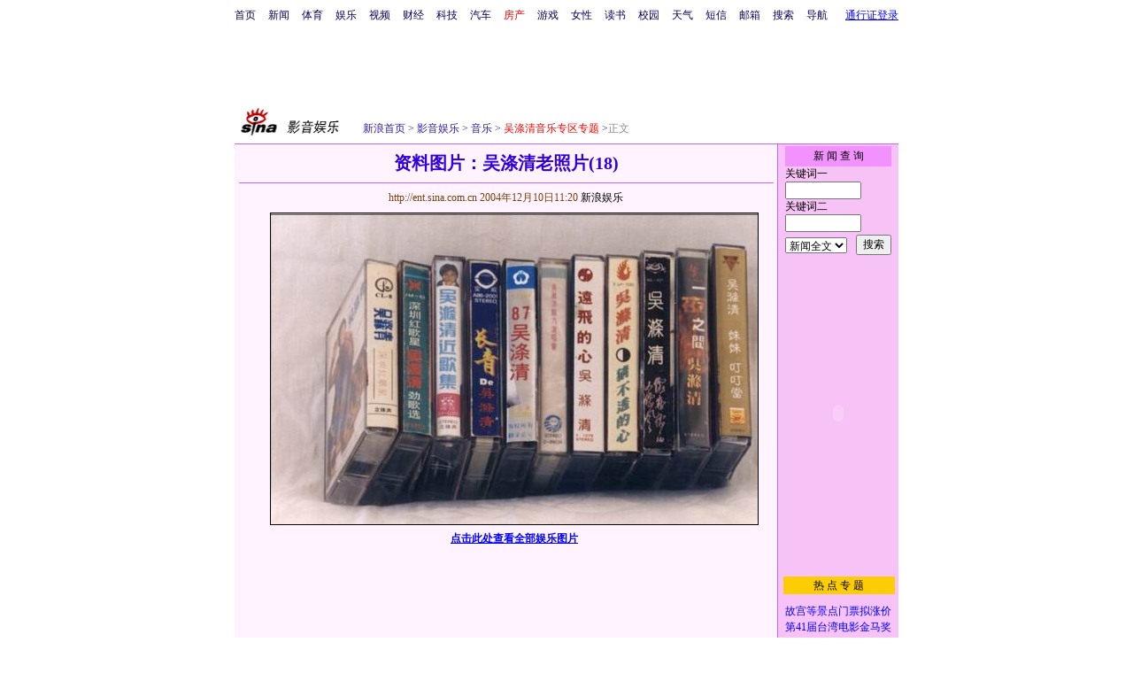

--- FILE ---
content_type: text/html
request_url: http://ent.sina.com.cn/p/2004-12-10/1120595326.html
body_size: 23774
content:
<!--[28,3,595326] published at 2004-12-10 11:21:00 from #003 by 996-->
<html>
<head>
<meta http-equiv="content-type" content="text/html; charset=gb2312">
<title>资料图片：吴涤清老照片(18)_影音娱乐_新浪网</title>
<style type="text/css">
h1{
font-size:20px;
margin: 0px;
}
.title12 {font-size:12px;}
.title14 {font-size:14.9px;line-height:130%}
td,li,select,input {font-size:12px}
.f7 {font-size:7px;}
.f24 {font-size:24px;}
.f12{font-size:12px;}
.f14 {font-size:14.9px;}
.l15 {line-height:150%;}
.l17 {line-height:170%;}
.f14l13{font-size:14px;line-height:130%;}
A:link {color: #0000ff;}
A:visited {color: #800080;}
A:active,A:hover {color : #ff0000}
A.a01:link,A.a01:visited {text-decoration:none;color: #07015B;}
A.a01:active,A.a01:hover {text-decoration:none;color : #ff0000}
A.a02:link,A.a02:visited {text-decoration:none;color: #0000ff;}
A.a02:active,A.a02:hover {text-decoration:none;color : #ff0000}
a.zwy:link,a.zwy:active,a.zwy:visited,a.zwy:hover{text-decoration:none;color: #311bad;}
a.htt:link,a.htt:active,a.htt:visited{text-decoration:none;color: #7b4109;}
a.jinpi:link,a.jinpi:active,a.jinpi:visited{text-decoration:none;color: #cd0109;}
a.bs:link,a.bs:active,a.bs:visited,a.bs:hover{text-decoration:none;color: #311bad;font-size:14.9px}
</style>

<style>
A.akey:link {text-decoration:none;color: #0000ff;}
A.akey:visited {text-decoration:none;color: #800080;}
A.akey:active,A.akey:hover {text-decoration:underline;color : #ff0000}
</style>

<!--0<a href="http://ent.sina.com.cn/p/2004-12-10/1120595326.html" target="_blank"><img src=http://image2.sina.com.cn/ent/p/2004-12-10/U996P28T3D595326F326DT20041210112058_small.jpg border=1></a>21yes-->
<!--0${栏目页新闻数量}${图片新闻更多页号}${新闻图片页号}-->
<!--<FONT COLOR=CCCCCC><span style="font-size: 9pt">★</span></FONT>${更改创建时间}-->

<script language="JavaScript">
function setBarPosition(){
	document.getElementById('toolBar').style.top=0
	document.getElementById('toolBar').style.left=614
	document.getElementById('toolBar').style.display='block'
}

function setTailPosition(){
//document.getElementById('innerad').style.display='block'

var theHeight=(document.getElementById('toolBar').offsetHeight>document.getElementById('theEnd').offsetTop) ? document.getElementById('toolBar').offsetHeight : document.getElementById('theEnd').offsetTop
	document.getElementById('sinaTail').style.top=theHeight
	document.getElementById('sinaTail').style.left=document.getElementById('theEnd').offsetLeft
	document.getElementById('sinaTail').style.display='block'
	document.getElementById('outer').style.height=theHeight
}
</script>
<script language="JavaScript">
function doZoom(size){
	document.getElementById('zoom').style.fontSize=size+'px'
         setTailPosition()
}

function doPrint(){
var str="<html>\n<meta http-equiv='content-type' content='text/html; charset=gb2312'>";
var article;
var css;
var strAdBegin="<!--NEWSZW_HZH_BEGIN-->";
var strAdEnd="<!--NEWSZW_HZH_END-->";
var strFontSize='<a href="javascript:doZoom(16)">大</a> <a href="javascript:doZoom(14)">中</a> <a href="javascript:doZoom(12)">小</a> <font color=#ca90ef>|</font> '.toLowerCase()
var strdoPrint="doPrint()";
var strTmp;

	css="<style>"
	+"td,.f12{font-size:12px}"
	+"body{font-family:宋体}"
	+".f24 {font-size:24px;}"
	+".f14 {font-size:14px;}"
	+".title14 {font-size:14px;line-height:130%}"
	+".l17 {line-height:170%;}"
	+".x14 {font-size:14px;line-height:130%}"
         +"a.zwy:link,a.zwy:active,a.zwy:visited,a.zwy:hover{text-decoration:none;color: #311bad;}"
	+"a.htt:link,a.htt:active,a.htt:visited{text-decoration:none;color: #7b4109;}"
	+"</style>";

	str +=	css;
	str +=	'<meta http-equiv="content-type" content="text/html; charset=gb2312">';
	str +=	'<title>'+document.title+'</title>';
	str +=	"<body bgcolor=#ffffff topmargin=5 leftmargin=5 marginheight=5 marginwidth=5 onLoad='window.print()'>";
	str +=	"<center><table width=600 border=0 cellspacing=0 cellpadding=0><tr><td height=34 width=150><a href=http://ent.sina.com.cn><img src=http://image2.sina.com.cn/ent/images/sina_yyyl.gif width=144 height=34 border=0 alt=影音娱乐></a></td><td valign=bottom><a href=http://www.sina.com.cn class=zwy target=_blank>新浪首页</a> <font color=#3118ad>&gt;</font> <a href=http://ent.sina.com.cn/ class=zwy>影音娱乐</a> <font color=#3118ad>&gt;</font><font color=#898a8e>正文</font>"
	str +=	"</td><td align=right valign=bottom><a href='javascript:history.back()'>返回</a>　<a href='javascript:window.print()'>打印</a></td></tr></table>";
	str +=	"<table width=600 border=0 cellpadding=0 cellspacing=0 bgcolor=#fff3ff><tr><td>";
	
		article=document.getElementById('article').innerHTML;
		if(article.indexOf(strAdBegin)!=-1){
			str +=article.substr(0,article.indexOf(strAdBegin));
			strTmp=article.substr(article.indexOf(strAdEnd)+strAdEnd.length, article.length);
		}else{
			strTmp=article
		}
		str +=strTmp
		str += escape(window.location.href)
		str +=	"</td></tr></table></center>";
		str +=	"</body></html>";
		document.write(str);
		document.close();
}
</script>
<script>
//<!--广告发布-->
function checkPubTime(input)
{
	//分解年、月、日
	DateTime = new Array(); 
	DateTime = input.split("-");
	var year = DateTime[0];
	var month = DateTime[1];
	var day = DateTime[2];

	//用得到的年、月、日生成日期对象
	var pubTime = new Date(year,month - 1,day);
	//得到当前日期
	var now = new Date();

	//计算出当前日期与发布日期之间的毫秒差值
	var dif = now.getTime() - pubTime.getTime();

	//需要检测的日期差
	var difDay = 10;

	//一天24小时、一小时60分、一分60秒、一秒1000毫秒
	if (dif > difDay * 24 * 60 * 60 * 1000)
	{
		return false;
	}
	return true;
}

function getPubTime()
{
	var remarks=document.getElementsByTagName("!");
	var pubInfo = remarks[0].outerHTML;
	var beg = pubInfo.indexOf("at")+3;
	var end = beg + 10;
	return pubInfo.substring(beg, end)
}

</script>
</head>
<body bgcolor=#ffffff topmargin=5 marginheight=5 leftmargin=0 marginwidth=0 onLoad="setTailPosition()"><!-- body code begin -->

<!-- SUDA_CODE_START --> 
<script type="text/javascript"> 
//<!--
(function(){var an="V=2.1.16";var ah=window,F=document,s=navigator,W=s.userAgent,ao=ah.screen,j=ah.location.href;var aD="https:"==ah.location.protocol?"https://s":"http://",ay="beacon.sina.com.cn";var N=aD+ay+"/a.gif?",z=aD+ay+"/g.gif?",R=aD+ay+"/f.gif?",ag=aD+ay+"/e.gif?",aB=aD+"beacon.sinauda.com/i.gif?";var aA=F.referrer.toLowerCase();var aa="SINAGLOBAL",Y="FSINAGLOBAL",H="Apache",P="ULV",l="SUP",aE="UOR",E="_s_acc",X="_s_tentry",n=false,az=false,B=(document.domain=="sina.com.cn")?true:false;var o=0;var aG=false,A=false;var al="";var m=16777215,Z=0,C,K=0;var r="",b="",a="";var M=[],S=[],I=[];var u=0;var v=0;var p="";var am=false;var w=false;function O(){var e=document.createElement("iframe");e.src=aD+ay+"/data.html?"+new Date().getTime();e.id="sudaDataFrame";e.style.height="0px";e.style.width="1px";e.style.overflow="hidden";e.frameborder="0";e.scrolling="no";document.getElementsByTagName("head")[0].appendChild(e)}function k(){var e=document.createElement("iframe");e.src=aD+ay+"/ckctl.html";e.id="ckctlFrame";e.style.height="0px";e.style.width="1px";e.style.overflow="hidden";e.frameborder="0";e.scrolling="no";document.getElementsByTagName("head")[0].appendChild(e)}function q(){var e=document.createElement("script");e.src=aD+ay+"/h.js";document.getElementsByTagName("head")[0].appendChild(e)}function h(aH,i){var D=F.getElementsByName(aH);var e=(i>0)?i:0;return(D.length>e)?D[e].content:""}function aF(){var aJ=F.getElementsByName("sudameta");var aR=[];for(var aO=0;aO<aJ.length;aO++){var aK=aJ[aO].content;if(aK){if(aK.indexOf(";")!=-1){var D=aK.split(";");for(var aH=0;aH<D.length;aH++){var aP=aw(D[aH]);if(!aP){continue}aR.push(aP)}}else{aR.push(aK)}}}var aM=F.getElementsByTagName("meta");for(var aO=0,aI=aM.length;aO<aI;aO++){var aN=aM[aO];if(aN.name=="tags"){aR.push("content_tags:"+encodeURI(aN.content))}}var aL=t("vjuids");aR.push("vjuids:"+aL);var e="";var aQ=j.indexOf("#");if(aQ!=-1){e=escape(j.substr(aQ+1));aR.push("hashtag:"+e)}return aR}function V(aK,D,aI,aH){if(aK==""){return""}aH=(aH=="")?"=":aH;D+=aH;var aJ=aK.indexOf(D);if(aJ<0){return""}aJ+=D.length;var i=aK.indexOf(aI,aJ);if(i<aJ){i=aK.length}return aK.substring(aJ,i)}function t(e){if(undefined==e||""==e){return""}return V(F.cookie,e,";","")}function at(aI,e,i,aH){if(e!=null){if((undefined==aH)||(null==aH)){aH="sina.com.cn"}if((undefined==i)||(null==i)||(""==i)){F.cookie=aI+"="+e+";domain="+aH+";path=/"}else{var D=new Date();var aJ=D.getTime();aJ=aJ+86400000*i;D.setTime(aJ);aJ=D.getTime();F.cookie=aI+"="+e+";domain="+aH+";expires="+D.toUTCString()+";path=/"}}}function f(D){try{var i=document.getElementById("sudaDataFrame").contentWindow.storage;return i.get(D)}catch(aH){return false}}function ar(D,aH){try{var i=document.getElementById("sudaDataFrame").contentWindow.storage;i.set(D,aH);return true}catch(aI){return false}}function L(){var aJ=15;var D=window.SUDA.etag;if(!B){return"-"}if(u==0){O();q()}if(D&&D!=undefined){w=true}ls_gid=f(aa);if(ls_gid===false||w==false){return false}else{am=true}if(ls_gid&&ls_gid.length>aJ){at(aa,ls_gid,3650);n=true;return ls_gid}else{if(D&&D.length>aJ){at(aa,D,3650);az=true}var i=0,aI=500;var aH=setInterval((function(){var e=t(aa);if(w){e=D}i+=1;if(i>3){clearInterval(aH)}if(e.length>aJ){clearInterval(aH);ar(aa,e)}}),aI);return w?D:t(aa)}}function U(e,aH,D){var i=e;if(i==null){return false}aH=aH||"click";if((typeof D).toLowerCase()!="function"){return}if(i.attachEvent){i.attachEvent("on"+aH,D)}else{if(i.addEventListener){i.addEventListener(aH,D,false)}else{i["on"+aH]=D}}return true}function af(){if(window.event!=null){return window.event}else{if(window.event){return window.event}var D=arguments.callee.caller;var i;var aH=0;while(D!=null&&aH<40){i=D.arguments[0];if(i&&(i.constructor==Event||i.constructor==MouseEvent||i.constructor==KeyboardEvent)){return i}aH++;D=D.caller}return i}}function g(i){i=i||af();if(!i.target){i.target=i.srcElement;i.pageX=i.x;i.pageY=i.y}if(typeof i.layerX=="undefined"){i.layerX=i.offsetX}if(typeof i.layerY=="undefined"){i.layerY=i.offsetY}return i}function aw(aH){if(typeof aH!=="string"){throw"trim need a string as parameter"}var e=aH.length;var D=0;var i=/(\u3000|\s|\t|\u00A0)/;while(D<e){if(!i.test(aH.charAt(D))){break}D+=1}while(e>D){if(!i.test(aH.charAt(e-1))){break}e-=1}return aH.slice(D,e)}function c(e){return Object.prototype.toString.call(e)==="[object Array]"}function J(aH,aL){var aN=aw(aH).split("&");var aM={};var D=function(i){if(aL){try{return decodeURIComponent(i)}catch(aP){return i}}else{return i}};for(var aJ=0,aK=aN.length;aJ<aK;aJ++){if(aN[aJ]){var aI=aN[aJ].split("=");var e=aI[0];var aO=aI[1];if(aI.length<2){aO=e;e="$nullName"}if(!aM[e]){aM[e]=D(aO)}else{if(c(aM[e])!=true){aM[e]=[aM[e]]}aM[e].push(D(aO))}}}return aM}function ac(D,aI){for(var aH=0,e=D.length;aH<e;aH++){aI(D[aH],aH)}}function ak(i){var e=new RegExp("^http(?:s)?://([^/]+)","im");if(i.match(e)){return i.match(e)[1].toString()}else{return""}}function aj(aO){try{var aL="ABCDEFGHIJKLMNOPQRSTUVWXYZabcdefghijklmnopqrstuvwxyz0123456789+/=";var D="ABCDEFGHIJKLMNOPQRSTUVWXYZabcdefghijklmnopqrstuvwxyz0123456789-_=";var aQ=function(e){var aR="",aS=0;for(;aS<e.length;aS++){aR+="%"+aH(e[aS])}return decodeURIComponent(aR)};var aH=function(e){var i="0"+e.toString(16);return i.length<=2?i:i.substr(1)};var aP=function(aY,aV,aR){if(typeof(aY)=="string"){aY=aY.split("")}var aX=function(a7,a9){for(var a8=0;a8<a7.length;a8++){if(a7[a8]==a9){return a8}}return -1};var aS=[];var a6,a4,a1="";var a5,a3,a0,aZ="";if(aY.length%4!=0){}var e=/[^A-Za-z0-9\+\/\=]/g;var a2=aL.split("");if(aV=="urlsafe"){e=/[^A-Za-z0-9\-_\=]/g;a2=D.split("")}var aU=0;if(aV=="binnary"){a2=[];for(aU=0;aU<=64;aU++){a2[aU]=aU+128}}if(aV!="binnary"&&e.exec(aY.join(""))){return aR=="array"?[]:""}aU=0;do{a5=aX(a2,aY[aU++]);a3=aX(a2,aY[aU++]);a0=aX(a2,aY[aU++]);aZ=aX(a2,aY[aU++]);a6=(a5<<2)|(a3>>4);a4=((a3&15)<<4)|(a0>>2);a1=((a0&3)<<6)|aZ;aS.push(a6);if(a0!=64&&a0!=-1){aS.push(a4)}if(aZ!=64&&aZ!=-1){aS.push(a1)}a6=a4=a1="";a5=a3=a0=aZ=""}while(aU<aY.length);if(aR=="array"){return aS}var aW="",aT=0;for(;aT<aS.lenth;aT++){aW+=String.fromCharCode(aS[aT])}return aW};var aI=[];var aN=aO.substr(0,3);var aK=aO.substr(3);switch(aN){case"v01":for(var aJ=0;aJ<aK.length;aJ+=2){aI.push(parseInt(aK.substr(aJ,2),16))}return decodeURIComponent(aQ(aP(aI,"binnary","array")));break;case"v02":aI=aP(aK,"urlsafe","array");return aQ(aP(aI,"binnary","array"));break;default:return decodeURIComponent(aO)}}catch(aM){return""}}var ap={screenSize:function(){return(m&8388608==8388608)?ao.width+"x"+ao.height:""},colorDepth:function(){return(m&4194304==4194304)?ao.colorDepth:""},appCode:function(){return(m&2097152==2097152)?s.appCodeName:""},appName:function(){return(m&1048576==1048576)?((s.appName.indexOf("Microsoft Internet Explorer")>-1)?"MSIE":s.appName):""},cpu:function(){return(m&524288==524288)?(s.cpuClass||s.oscpu):""},platform:function(){return(m&262144==262144)?(s.platform):""},jsVer:function(){if(m&131072!=131072){return""}var aI,e,aK,D=1,aH=0,i=(s.appName.indexOf("Microsoft Internet Explorer")>-1)?"MSIE":s.appName,aJ=s.appVersion;if("MSIE"==i){e="MSIE";aI=aJ.indexOf(e);if(aI>=0){aK=window.parseInt(aJ.substring(aI+5));if(3<=aK){D=1.1;if(4<=aK){D=1.3}}}}else{if(("Netscape"==i)||("Opera"==i)||("Mozilla"==i)){D=1.3;e="Netscape6";aI=aJ.indexOf(e);if(aI>=0){D=1.5}}}return D},network:function(){if(m&65536!=65536){return""}var i="";i=(s.connection&&s.connection.type)?s.connection.type:i;try{F.body.addBehavior("#default#clientCaps");i=F.body.connectionType}catch(D){i="unkown"}return i},language:function(){return(m&32768==32768)?(s.systemLanguage||s.language):""},timezone:function(){return(m&16384==16384)?(new Date().getTimezoneOffset()/60):""},flashVer:function(){if(m&8192!=8192){return""}var aK=s.plugins,aH,aL,aN;if(aK&&aK.length){for(var aJ in aK){aL=aK[aJ];if(aL.description==null){continue}if(aH!=null){break}aN=aL.description.toLowerCase();if(aN.indexOf("flash")!=-1){aH=aL.version?parseInt(aL.version):aN.match(/\d+/);continue}}}else{if(window.ActiveXObject){for(var aI=10;aI>=2;aI--){try{var D=new ActiveXObject("ShockwaveFlash.ShockwaveFlash."+aI);if(D){aH=aI;break}}catch(aM){}}}else{if(W.indexOf("webtv/2.5")!=-1){aH=3}else{if(W.indexOf("webtv")!=-1){aH=2}}}}return aH},javaEnabled:function(){if(m&4096!=4096){return""}var D=s.plugins,i=s.javaEnabled(),aH,aI;if(i==true){return 1}if(D&&D.length){for(var e in D){aH=D[e];if(aH.description==null){continue}if(i!=null){break}aI=aH.description.toLowerCase();if(aI.indexOf("java plug-in")!=-1){i=parseInt(aH.version);continue}}}else{if(window.ActiveXObject){i=(new ActiveXObject("JavaWebStart.IsInstalled")!=null)}}return i?1:0}};var ad={pageId:function(i){var D=i||r,aK="-9999-0-0-1";if((undefined==D)||(""==D)){try{var aH=h("publishid");if(""!=aH){var aJ=aH.split(",");if(aJ.length>0){if(aJ.length>=3){aK="-9999-0-"+aJ[1]+"-"+aJ[2]}D=aJ[0]}}else{D="0"}}catch(aI){D="0"}D=D+aK}return D},sessionCount:function(){var e=t("_s_upa");if(e==""){e=0}return e},excuteCount:function(){return SUDA.sudaCount},referrer:function(){if(m&2048!=2048){return""}var e=/^[^\?&#]*.swf([\?#])?/;if((aA=="")||(aA.match(e))){var i=V(j,"ref","&","");if(i!=""){return escape(i)}}return escape(aA)},isHomepage:function(){if(m&1024!=1024){return""}var D="";try{F.body.addBehavior("#default#homePage");D=F.body.isHomePage(j)?"Y":"N"}catch(i){D="unkown"}return D},PGLS:function(){return(m&512==512)?h("stencil"):""},ZT:function(){if(m&256!=256){return""}var e=h("subjectid");e.replace(",",".");e.replace(";",",");return escape(e)},mediaType:function(){return(m&128==128)?h("mediaid"):""},domCount:function(){return(m&64==64)?F.getElementsByTagName("*").length:""},iframeCount:function(){return(m&32==32)?F.getElementsByTagName("iframe").length:""}};var av={visitorId:function(){var i=15;var e=t(aa);if(e.length>i&&u==0){return e}else{return}},fvisitorId:function(e){if(!e){var e=t(Y);return e}else{at(Y,e,3650)}},sessionId:function(){var e=t(H);if(""==e){var i=new Date();e=Math.random()*10000000000000+"."+i.getTime()}return e},flashCookie:function(e){if(e){}else{return p}},lastVisit:function(){var D=t(H);var aI=t(P);var aH=aI.split(":");var aJ="",i;if(aH.length>=6){if(D!=aH[4]){i=new Date();var e=new Date(window.parseInt(aH[0]));aH[1]=window.parseInt(aH[1])+1;if(i.getMonth()!=e.getMonth()){aH[2]=1}else{aH[2]=window.parseInt(aH[2])+1}if(((i.getTime()-e.getTime())/86400000)>=7){aH[3]=1}else{if(i.getDay()<e.getDay()){aH[3]=1}else{aH[3]=window.parseInt(aH[3])+1}}aJ=aH[0]+":"+aH[1]+":"+aH[2]+":"+aH[3];aH[5]=aH[0];aH[0]=i.getTime();at(P,aH[0]+":"+aH[1]+":"+aH[2]+":"+aH[3]+":"+D+":"+aH[5],360)}else{aJ=aH[5]+":"+aH[1]+":"+aH[2]+":"+aH[3]}}else{i=new Date();aJ=":1:1:1";at(P,i.getTime()+aJ+":"+D+":",360)}return aJ},userNick:function(){if(al!=""){return al}var D=unescape(t(l));if(D!=""){var i=V(D,"ag","&","");var e=V(D,"user","&","");var aH=V(D,"uid","&","");var aJ=V(D,"sex","&","");var aI=V(D,"dob","&","");al=i+":"+e+":"+aH+":"+aJ+":"+aI;return al}else{return""}},userOrigin:function(){if(m&4!=4){return""}var e=t(aE);var i=e.split(":");if(i.length>=2){return i[0]}else{return""}},advCount:function(){return(m&2==2)?t(E):""},setUOR:function(){var aL=t(aE),aP="",i="",aO="",aI="",aM=j.toLowerCase(),D=F.referrer.toLowerCase();var aQ=/[&|?]c=spr(_[A-Za-z0-9]{1,}){3,}/;var aK=new Date();if(aM.match(aQ)){aO=aM.match(aQ)[0]}else{if(D.match(aQ)){aO=D.match(aQ)[0]}}if(aO!=""){aO=aO.substr(3)+":"+aK.getTime()}if(aL==""){if(t(P)==""){aP=ak(D);i=ak(aM)}at(aE,aP+","+i+","+aO,365)}else{var aJ=0,aN=aL.split(",");if(aN.length>=1){aP=aN[0]}if(aN.length>=2){i=aN[1]}if(aN.length>=3){aI=aN[2]}if(aO!=""){aJ=1}else{var aH=aI.split(":");if(aH.length>=2){var e=new Date(window.parseInt(aH[1]));if(e.getTime()<(aK.getTime()-86400000*30)){aJ=1}}}if(aJ){at(aE,aP+","+i+","+aO,365)}}},setAEC:function(e){if(""==e){return}var i=t(E);if(i.indexOf(e+",")<0){i=i+e+","}at(E,i,7)},ssoInfo:function(){var D=unescape(aj(t("sso_info")));if(D!=""){if(D.indexOf("uid=")!=-1){var i=V(D,"uid","&","");return escape("uid:"+i)}else{var e=V(D,"u","&","");return escape("u:"+unescape(e))}}else{return""}},subp:function(){return t("SUBP")}};var ai={CI:function(){var e=["sz:"+ap.screenSize(),"dp:"+ap.colorDepth(),"ac:"+ap.appCode(),"an:"+ap.appName(),"cpu:"+ap.cpu(),"pf:"+ap.platform(),"jv:"+ap.jsVer(),"ct:"+ap.network(),"lg:"+ap.language(),"tz:"+ap.timezone(),"fv:"+ap.flashVer(),"ja:"+ap.javaEnabled()];return"CI="+e.join("|")},PI:function(e){var i=["pid:"+ad.pageId(e),"st:"+ad.sessionCount(),"et:"+ad.excuteCount(),"ref:"+ad.referrer(),"hp:"+ad.isHomepage(),"PGLS:"+ad.PGLS(),"ZT:"+ad.ZT(),"MT:"+ad.mediaType(),"keys:","dom:"+ad.domCount(),"ifr:"+ad.iframeCount()];return"PI="+i.join("|")},UI:function(){var e=["vid:"+av.visitorId(),"sid:"+av.sessionId(),"lv:"+av.lastVisit(),"un:"+av.userNick(),"uo:"+av.userOrigin(),"ae:"+av.advCount(),"lu:"+av.fvisitorId(),"si:"+av.ssoInfo(),"rs:"+(n?1:0),"dm:"+(B?1:0),"su:"+av.subp()];return"UI="+e.join("|")},EX:function(i,e){if(m&1!=1){return""}i=(null!=i)?i||"":b;e=(null!=e)?e||"":a;return"EX=ex1:"+i+"|ex2:"+e},MT:function(){return"MT="+aF().join("|")},V:function(){return an},R:function(){return"gUid_"+new Date().getTime()}};function ax(){var aK="-",aH=F.referrer.toLowerCase(),D=j.toLowerCase();if(""==t(X)){if(""!=aH){aK=ak(aH)}at(X,aK,"","weibo.com")}var aI=/weibo.com\/reg.php/;if(D.match(aI)){var aJ=V(unescape(D),"sharehost","&","");var i=V(unescape(D),"appkey","&","");if(""!=aJ){at(X,aJ,"","weibo.com")}at("appkey",i,"","weibo.com")}}function d(e,i){G(e,i)}function G(i,D){D=D||{};var e=new Image(),aH;if(D&&D.callback&&typeof D.callback=="function"){e.onload=function(){clearTimeout(aH);aH=null;D.callback(true)}}SUDA.img=e;e.src=i;aH=setTimeout(function(){if(D&&D.callback&&typeof D.callback=="function"){D.callback(false);e.onload=null}},D.timeout||2000)}function x(e,aH,D,aI){SUDA.sudaCount++;if(!av.visitorId()&&!L()){if(u<3){u++;setTimeout(x,500);return}}var i=N+[ai.V(),ai.CI(),ai.PI(e),ai.UI(),ai.MT(),ai.EX(aH,D),ai.R()].join("&");G(i,aI)}function y(e,D,i){if(aG||A){return}if(SUDA.sudaCount!=0){return}x(e,D,i)}function ab(e,aH){if((""==e)||(undefined==e)){return}av.setAEC(e);if(0==aH){return}var D="AcTrack||"+t(aa)+"||"+t(H)+"||"+av.userNick()+"||"+e+"||";var i=ag+D+"&gUid_"+new Date().getTime();d(i)}function aq(aI,e,i,aJ){aJ=aJ||{};if(!i){i=""}else{i=escape(i)}var aH="UATrack||"+t(aa)+"||"+t(H)+"||"+av.userNick()+"||"+aI+"||"+e+"||"+ad.referrer()+"||"+i+"||"+(aJ.realUrl||"")+"||"+(aJ.ext||"");var D=ag+aH+"&gUid_"+new Date().getTime();d(D,aJ)}function aC(aK){var i=g(aK);var aI=i.target;var aH="",aL="",D="";var aJ;if(aI!=null&&aI.getAttribute&&(!aI.getAttribute("suda-uatrack")&&!aI.getAttribute("suda-actrack")&&!aI.getAttribute("suda-data"))){while(aI!=null&&aI.getAttribute&&(!!aI.getAttribute("suda-uatrack")||!!aI.getAttribute("suda-actrack")||!!aI.getAttribute("suda-data"))==false){if(aI==F.body){return}aI=aI.parentNode}}if(aI==null||aI.getAttribute==null){return}aH=aI.getAttribute("suda-actrack")||"";aL=aI.getAttribute("suda-uatrack")||aI.getAttribute("suda-data")||"";sudaUrls=aI.getAttribute("suda-urls")||"";if(aL){aJ=J(aL);if(aI.tagName.toLowerCase()=="a"){D=aI.href}opts={};opts.ext=(aJ.ext||"");aJ.key&&SUDA.uaTrack&&SUDA.uaTrack(aJ.key,aJ.value||aJ.key,D,opts)}if(aH){aJ=J(aH);aJ.key&&SUDA.acTrack&&SUDA.acTrack(aJ.key,aJ.value||aJ.key)}}if(window.SUDA&&Object.prototype.toString.call(window.SUDA)==="[object Array]"){for(var Q=0,ae=SUDA.length;Q<ae;Q++){switch(SUDA[Q][0]){case"setGatherType":m=SUDA[Q][1];break;case"setGatherInfo":r=SUDA[Q][1]||r;b=SUDA[Q][2]||b;a=SUDA[Q][3]||a;break;case"setPerformance":Z=SUDA[Q][1];break;case"setPerformanceFilter":C=SUDA[Q][1];break;case"setPerformanceInterval":K=SUDA[Q][1]*1||0;K=isNaN(K)?0:K;break;case"setGatherMore":M.push(SUDA[Q].slice(1));break;case"acTrack":S.push(SUDA[Q].slice(1));break;case"uaTrack":I.push(SUDA[Q].slice(1));break}}}aG=(function(D,i){if(ah.top==ah){return false}else{try{if(F.body.clientHeight==0){return false}return((F.body.clientHeight>=D)&&(F.body.clientWidth>=i))?false:true}catch(aH){return true}}})(320,240);A=(function(){return false})();av.setUOR();var au=av.sessionId();window.SUDA=window.SUDA||[];SUDA.sudaCount=SUDA.sudaCount||0;SUDA.log=function(){x.apply(null,arguments)};SUDA.acTrack=function(){ab.apply(null,arguments)};SUDA.uaTrack=function(){aq.apply(null,arguments)};U(F.body,"click",aC);window.GB_SUDA=SUDA;GB_SUDA._S_pSt=function(){};GB_SUDA._S_acTrack=function(){ab.apply(null,arguments)};GB_SUDA._S_uaTrack=function(){aq.apply(null,arguments)};window._S_pSt=function(){};window._S_acTrack=function(){ab.apply(null,arguments)};window._S_uaTrack=function(){aq.apply(null,arguments)};window._S_PID_="";if(!window.SUDA.disableClickstream){y()}try{k()}catch(T){}})();
//-->
</script> 
<noScript> 
<div style='position:absolute;top:0;left:0;width:0;height:0;visibility:hidden'><img width=0 height=0 src='//beacon.sina.com.cn/a.gif?noScript' border='0' alt='' /></div> 
</noScript> 
<!-- SUDA_CODE_END -->

<!-- SSO_GETCOOKIE_START -->
<script type="text/javascript">var sinaSSOManager=sinaSSOManager||{};sinaSSOManager.getSinaCookie=function(){function dc(u){if(u==undefined){return""}var decoded=decodeURIComponent(u);return decoded=="null"?"":decoded}function ps(str){var arr=str.split("&");var arrtmp;var arrResult={};for(var i=0;i<arr.length;i++){arrtmp=arr[i].split("=");arrResult[arrtmp[0]]=dc(arrtmp[1])}return arrResult}function gC(name){var Res=eval("/"+name+"=([^;]+)/").exec(document.cookie);return Res==null?null:Res[1]}var sup=dc(gC("SUP"));if(!sup){sup=dc(gC("SUR"))}if(!sup){return null}return ps(sup)};</script>
<!-- SSO_GETCOOKIE_END -->

<script type="text/javascript">new function(r,s,t){this.a=function(n,t,e){if(window.addEventListener){n.addEventListener(t,e,false);}else if(window.attachEvent){n.attachEvent("on"+t,e);}};this.b=function(f){var t=this;return function(){return f.apply(t,arguments);};};this.c=function(){var f=document.getElementsByTagName("form");for(var i=0;i<f.length;i++){var o=f[i].action;if(this.r.test(o)){f[i].action=o.replace(this.r,this.s);}}};this.r=r;this.s=s;this.d=setInterval(this.b(this.c),t);this.a(window,"load",this.b(function(){this.c();clearInterval(this.d);}));}(/http:\/\/www\.google\.c(om|n)\/search/, "http://keyword.sina.com.cn/searchword.php", 250);</script>
<!-- body code end -->

<center>
<!--导航start-->
<style>.h3 {font-size:7px;color:#FFBD00}</style>
<table width=750 border=0 cellspacing=0 cellpadding=0>
<tr><td>

<script>
function getCookie(name) {

  var search;

  search = name + "="
  offset = document.cookie.indexOf(search) 
  if (offset != -1) {
    offset += search.length ;
    end = document.cookie.indexOf(";", offset) ;
    if (end == -1)
      end = document.cookie.length;
    return document.cookie.substring(offset, end);
  }
  else
    return "";
}

function unipro_clearCookie(name ) {
	document.cookie=name+"=; " + "domain=sina.com.cn; path=/; ";     
	//bites = document.cookie.split("; ");
} 

function getMobileNum(ckName){
var userInfo = getCookie(ckName).split(":");
	return userInfo[2];
}

function unipro_UniProLogout() {
	unipro_clearCookie("SINAPRO");
	unipro_clearCookie("SINA-AVATAR");
	unipro_clearCookie("SINAPROC");
	unipro_clearCookie("nick");
	unipro_clearCookie("SINA_NU");      
	unipro_clearCookie("SINA_OU");
	unipro_clearCookie("appmask");
	unipro_clearCookie("gender");
	unipro_clearCookie("UNIPROTM");
	unipro_clearCookie("UNIPROU");
	unipro_clearCookie("SINA_USER");
	unipro_clearCookie("SMS_COOKIE");
	return true;
}

function getUniproUrl_stand(){
	window.location='http://unipro.sina.com.cn/';
	return false;
}

function getUniproUrl_welcome(){
	unipro_UniProLogout();
	window.location='http://unipro.sina.com.cn';
	return false;	
}

function print_stand_unipro_head()
{
	document.write("<table border=0 cellpadding=0 cellspacing=0><tr align=center><td><a href=http://www.sina.com.cn class=a01>首页</a></td><td width=14></td><td><a href=http://news.sina.com.cn class=a01>新闻</a></td><td width=14></td><td><a href=http://sports.sina.com.cn class=a01>体育</a></td><td width=14></td><td><a href=http://ent.sina.com.cn class=a01>娱乐</a></td><td width=14></td><td><a href=http://bn.sina.com.cn/ class=a01>视频</a></td><td width=14></td><td><a href=http://finance.sina.com.cn/ class=a01>财经</a></td><td width=14></td><td><a href=http://tech.sina.com.cn/ class=a01>科技</a></td><td width=14></td><td><a href=http://auto.sina.com.cn/ class=a01>汽车</a></td><td width=14></td><td><a href=http://house.sina.com.cn/ class=a01><font color=red>房产</font></a></td><td width=14></td><td><a href=http://games.sina.com.cn class=a01>游戏</a></td><td width=14></td><td><a href=http://eladies.sina.com.cn/ class=a01>女性</a></td><td width=14></td><td><a href=http://book.sina.com.cn/ class=a01>读书</a><td width=14></td><td><a href=http://y.sina.com.cn/ class=a01>校园</a></td><td width=14></td><td><a href=http://weather.sina.com.cn/ class=a01>天气</a></td><td width=14></td><td><a href=http://sms.sina.com.cn class=a01>短信</a></td><td width=14></td><td><a href=http://mail.sina.com.cn class=a01>邮箱</a></td><td width=14></td><td><a href=http://search.sina.com.cn class=a01>搜索</a></td><td width=14></td><td><a href=http://news.sina.com.cn/guide/ class=a01>导航</font></td><td width=14></td></tr></table>");
	
	document.write("</td><td align=right>");
	
	document.write("<table height=25 border=0 cellpadding=0 cellspacing=0>");	
	document.write("<tr><td><td align=right> <a href=# onClick='return getUniproUrl_stand()'>通行证登录</a></td></tr>");	
	document.write("</table>");	
	
}

function print_stand_unipro_welcome()
{
	var unipro_login_nickname = getCookie( "nick" );
	var unipro_login_pos = unipro_login_nickname.indexOf( "(" );
	if ( unipro_login_pos != -1 )
	{
		unipro_login_nickname = unipro_login_nickname.substr( 0, unipro_login_pos );
	}
	
	document.write("<table border=0 cellpadding=0 cellspacing=0><tr align=center><td><a href=http://www.sina.com.cn class=a01>首页</a></td><td width=14></td><td><a href=http://news.sina.com.cn class=a01>新闻</a></td><td width=14></td><td><a href=http://sports.sina.com.cn class=a01>体育</a></td><td width=14></td><td><a href=http://ent.sina.com.cn class=a01>娱乐</a></td><td width=14></td><td><a href=http://bn.sina.com.cn/ class=a01>视听</a></td><td width=14></td><td><a href=http://finance.sina.com.cn/ class=a01>财经</a></td><td width=14></td><td><a href=http://tech.sina.com.cn/ class=a01>科技</a></td><td width=14></td><td><a href=http://auto.sina.com.cn/ class=a01>汽车</a></td><td width=14></td><td><a href=http://house.sina.com.cn/ class=a01><font color=red>房产</font></a></td><td width=14></td><td><a href=http://games.sina.com.cn class=a01>游戏</a></td><td width=14></td><td><a href=http://weather.sina.com.cn/ class=a01>天气</a></td><td width=14></td><td><a href=http://sms.sina.com.cn class=a01>短信</a></td><td width=14></td><td><a href=http://mail.sina.com.cn class=a01>邮箱</a></td><td width=14></td><td><a href=http://search.sina.com.cn class=a01>搜索</a></td><td width=14></td><td><a href=http://news.sina.com.cn/guide/ class=a01>导航</font></td><td width=14></td></tr></table>");
	
	document.write("</td><td align=right>");
	
	document.write("<table border=0 cellpadding=0 cellspacing=0>");
	document.write("<tr>");
	
	if ( unipro_login_nickname!="" && unipro_login_nickname!="null" && unipro_login_nickname!=null && unipro_login_nickname!="undefined" ) {
		document.write("<td align=right> "+unipro_login_nickname+"</td><td width=4></td><td><a href=# onClick='return getUniproUrl_welcome()'><font color=#0000ff>安全退出</font></a>");
	} else {
		document.write( "<td align=right> 新浪过客" +"</td><td width=4></td><td><a href=# onClick='return getUniproUrl_welcome()'><font color=#0000ff>安全退出</font></a>");
	}
	document.write("</td></tr>");
	document.write("</table>");
}
</script>

<script language="javascript">
if (getCookie("SINAPRO") == "") {
	print_stand_unipro_head();

} else {

	print_stand_unipro_welcome();

}
</script>
</td></tr>
</table>

<!--导航end-->

<table width=750 border=0 cellpadding=0 cellspacing=0>
<tr><td height=5></td></tr>
<tr><td align=center><!--娱乐新闻内页顶部通栏开始-->
<!--B371391CD306-->
<OBJECT classid="clsid:D27CDB6E-AE6D-11cf-96B8-444553540000" codebase="http://download.macromedia.com/pub/shockwave/cabs/flash/swflash.cab#version=5,0,0,0" WIDTH="750" HEIGHT="80">
 <PARAM NAME=movie VALUE="http://ad4.sina.com.cn/200412/09/6678_nokia-entnewsdt-75080-1210.swf"> <PARAM NAME=quality VALUE=high><param name=wmode value=opaque>
 <EMBED src="http://ad4.sina.com.cn/200412/09/6678_nokia-entnewsdt-75080-1210.swf" quality=high WIDTH="750" HEIGHT="80" TYPE="application/x-shockwave-flash" PLUGINSPAGE="http://www.macromedia.com/shockwave/download/index.cgi?P1_Prod_Version=ShockwaveFlash"></EMBED>
</OBJECT><!--lanxin/2004-12-10/B-->
<!--娱乐新闻内页顶部通栏结束--></td></tr>
<tr><td height=5></td></tr>
</table>


<table width=750 border=0 cellpadding=0 cellspacing=0>
<tr><td width=145><img src=http://image2.sina.com.cn/ent/images/sina_yyyl.gif width=134 height=34 alt=影音娱乐></td>
<td width=459 valign=bottom><a href=http://www.sina.com.cn class=zwy target=_blank>新浪首页</a> <font color=#3118ad>&gt;</font> <a href=http://ent.sina.com.cn/ class=zwy>影音娱乐</a> <font color=#3118ad>&gt;</font><a href=/music/ class=zwy> 音乐</a> <font color=#3118ad>&gt;</font><a href=/f/wudiq/index.shtml class=zwy> <font color=#ff0000>吴涤清音乐专区专题</font></a> <font color=#3118ad>&gt;</font><font color=#898a8e>正文</font></td>
<td width=11></td>
<td width=135 align=center><a href=http://ent.sina.com.cn/ target=_blank class=ent1></a></td></tr>
</table>


<table width=750 border=0 cellspacing=0 cellpadding=0>
<tr><td height=8></td></tr>
<tr><td height=1 bgcolor=#bd6bff><img src=http://image2.sina.com.cn/c.gif width=1 height=1></td></tr>
</table>

<div id="outer" style="position:relative;width:750px; background-image:url('http://image2.sina.com.cn/ent/images/bgent.gif')">
<table width=750 border=0 cellpadding=0 cellspacing=0>
<tr><td width=614 valign=top align=center bgcolor=#fff3ff>

	<div id=article>
	<table width=604 border=0 cellpadding=0 cellspacing=0>
	<tr><td height=8></td></tr>
	<tr><th class=f24 align=center><font color=#3100de><h1>资料图片：吴涤清老照片(18)</h1></font></th></tr>
	<tr><td height=8></td></tr>
	<tr><td aligh=center bgcolor=#bd6bff><img src=http://image2.sina.com.cn/ent/images/c.gif width=1 height=1></td></tr>
	<tr><td height=33 align=center bgcolor=#fff3ff><a href=http://ent.sina.com.cn class=htt>http://ent.sina.com.cn  </a> <font color=#7b4109>2004年12月10日11:20</font> 新浪娱乐</td></tr>
	</table>
	<table width=604 border=0 cellpadding=0 cellspacing=0>
	<tr><td width=603 bgcolor=#fff3ff>	
		<table width=603 border=0 cellpadding=0 cellspacing=0>
		<tr><td width=20></td>
		<td class=l17><font id="zoom" class=f14>

                <center><img src=http://image2.sina.com.cn/ent/p/2004-12-10/U996P28T3D595326F326DT20041210112058.jpg border=1 alt=资料图片：吴涤清老照片(18)><br><img src=http://image2.sina.com.cn/home/c.gif height=5 width=1><br><font class=f12><b><a href=http://ent.sina.com.cn/photo/>点击此处查看全部娱乐图片</a></font></b><br><br></center>
		<!--NEWSZW_HZH_BEGIN-->
<!--NEWSZW_HZH_BEGIN--> 
<table border=0 cellspacing=0 cellpadding=0 align=left>
<!--<table id="innerad" border=0 cellspacing=0 cellpadding=0 align=left style="display:none">-->
<tr><td>
<!--画中画广告开始-->
<table border=0 cellspacing=0 cellpadding=0 align=left>
		<tr><td>
<!--画中画广告开始-->
<IFRAME MARGINHEIGHT=0 MARGINWIDTH=0 FRAMEBORDER=0 WIDTH=360 HEIGHT=300 SCROLLING=NO SRC="http://96.adsina.allyes.com/main/adfshow?user=AFP6_for_SINA|ent|entpip&db=sina&border=0&local=yes">
<SCRIPT LANGUAGE="JavaScript1.1" SRC="http://96.adsina.allyes.com/main/adfshow?user=AFP6_for_SINA|ent|entpip&db=sina&local=yes&js=on"></SCRIPT>
<NOSCRIPT><A HREF="http://96.adsina.allyes.com/main/adfclick?user=AFP6_for_SINA|ent|entpip&db=sina"><IMG SRC="http://96.adsina.allyes.com/main/adfshow?user=AFP6_for_SINA|ent|entpip&db=sina" WIDTH=360 HEIGHT=300 BORDER=0></a></NOSCRIPT></IFRAME>
<!--画中画广告结束-->
</td></tr></table>
<!--画中画广告结束-->
</td></tr>
<tr><td>
<!-- 画中画下文字链广告（从上至下顺序为01，02，03，04文字，需加class=a01）-->
<table width=360 border=0 cellpadding=0 cellspacing=0>
<tr><td height=9></td></tr>
<tr><td>
	<table width=360 border=0 cellpadding=0 cellspacing=0 background=http://image2.sina.com.cn/dy/images/xfrd_02.gif>
	<tr><td height=45 rowspan=2><img src=http://ad4.sina.com.cn/shc/xfrd_01.GIF width=70 height=45 border=0></td><td width=286 style='padding-top:4px;padding-left:5px'>
	<!--F70BB90BB6BA--><!--nwy/uc/A-->
<script LANGUAGE="JavaScript">


ad1= "2005年运程详解";
link1= "http://sms.sina.com.cn/act/zb/";
//左上

ad2= "联想百万像素电脑手机";
link2= "http://noshow.adsina.allyes.com/main/adfclick?db=sina&bid=4257,20355,20393&cid=0,0,0&sid=20807&advid=56&camid=4482&show=ignore&url=http://tech.sina.com.cn/focus/lenovo_m10/index.shtml";
//右上

ad3= "go!一拍网买圣诞礼物";
link3= "http://noshow.adsina.allyes.com/main/adfclick?db=sina&bid=4029,20382,20422&cid=0,0,0&sid=20835&advid=1293&camid=4243&show=ignore&url=http://cn.rd.yahoo.com/auct/promo/sina/200412/fashion/evt=28338/*http://cn.promo.yahoo.com/auction/2004/fashion/index.html";
//左下

ad4= "想送免费的歌曲祝福吗";
link4= "http://bobo.sina.com.cn/";
//右下


//浏览器类型变量
var InternetExplorer = navigator.appName.indexOf("Microsoft") != -1;

//ie内容
function IEad(){
	adCode = '<OBJECT classid="clsid:D27CDB6E-AE6D-11cf-96B8-444553540000" codebase="http://download.macromedia.com/pub/shockwave/cabs/flash/swflash.cab#version=6,0,0,0" WIDTH="280" HEIGHT="40" id="ad_note" ALIGN=""><PARAM NAME=movie VALUE="http://image2.sina.com.cn/dy/zwyhzh/ad_note.swf"> <PARAM NAME=quality VALUE=high> <PARAM NAME=wmode VALUE=transparent> <PARAM NAME=bgcolor VALUE=#FFFFFF> <param name="swLiveConnect" value="true"> '
	+' <EMBED src="http://image2.sina.com.cn/dy/zwyhzh/ad_note.swf" quality=high wmode=transparent bgcolor=#FFFFFF  WIDTH="280" HEIGHT="40" NAME="ad_note" ALIGN="" TYPE="application/x-shockwave-flash" PLUGINSPAGE="http://www.macromedia.com/go/getflashplayer" swLiveConnect="true"></EMBED></OBJECT>'

	document.write(adCode);
	
	document.getElementById('ad_note').SetVariable("ad1", ad1);
	document.getElementById('ad_note').SetVariable("ad2", ad2);
	document.getElementById('ad_note').SetVariable("ad3", ad3);
	document.getElementById('ad_note').SetVariable("ad4", ad4);
	
	document.getElementById('ad_note').SetVariable("link1", link1);
	document.getElementById('ad_note').SetVariable("link2", link2);
	document.getElementById('ad_note').SetVariable("link3", link3);
	document.getElementById('ad_note').SetVariable("link4", link4);

}
//ns内容
function NSad(){

adCode = '<table width=286 border=0 cellpadding=0 cellspacing=0>'
	+'<tr height=20><td width=143 style="padding-top:5px;padding-left:5px"> <img src=http://image2.sina.com.cn/dy/images/xfrd_04.gif width=7 height=7> '
	+'<a href='+ link1 +' class=a01 target=_blank>'+ ad1 +'</a>'
	+'</td><td width=143 style="padding-top:5px;"> <img src=http://image2.sina.com.cn/dy/images/xfrd_04.gif width=7 height=7> '
	+'<a href='+ link2 +' class=a01 target=_blank>'+ ad2 +'</a>'
	+'</td></tr>'
	+'<tr height=20><td style="padding-left:5px"> <img src=http://image2.sina.com.cn/dy/images/xfrd_04.gif width=7 height=7> '
	+'<a href='+ link3 +' class=a01 target=_blank>'+ ad3 +'</a>'
	+'</td><td> <img src=http://image2.sina.com.cn/dy/images/xfrd_04.gif width=7 height=7> '
	+'<a href='+ link4 +' class=a01 target=_blank><SPAN ID="oSpan" UNSELECTABLE="on" >'+ ad4 +'</span></a></td></tr></table>'

document.write(adCode);
}

//主过程
if(InternetExplorer == true){
	IEad();
}else{
	NSad();
}
</script>
</td><td width=4 rowspan=2><img src=http://image2.sina.com.cn/dy/images/xfrd_03.gif width=4 height=45></td></tr>
	
	</table>
</td></tr>
</table>

</td></tr>
</table>
<!--NEWSZW_HZH_END-->
<!--NEWSZW_HZH_END-->
		<center></center>
                
		</td></tr>
		</table>
	</td></tr>
	</table>
	</div>
	
	<table width=604 border=0 cellpadding=0 cellspacing=0>
	<tr><td width=603 bgcolor=#fff3ff>

<table width=603 border=0 cellspacing=0 cellpadding=0>
	<tr><td width=28></td><td align=left class=f14l13>
	
	</td></tr>
	</table>

			
		<table width=603 border=0 cellpadding=0 cellspacing=0>
                <tr><td align=right width=110><form target="_blank" action="http://mms.sina.com.cn/xmlmms/xmlmmsQue.php" method="post" name="from_">
<input type="hidden" name="xmlCfg" value="http://rss.sina.com.cn/mms/ent/78/10/48/28-3-595326.xml">
<input type="hidden" name="sourceFrom" value="100001">
<input type="hidden" name="from" value="442">
<input type="submit" name="submit_" style="width:100" value="多种方式看新闻">
</form></td><td align=left><img src=http://image2.sina.com.cn/ent/images/zw4.gif width=19 height=19 valign=middle> <a href=http://comment.news.sina.com.cn/cgi-bin/comment/comment.cgi?channel=yl&newsid=28-3-595326>评论</a></a> <font color=#ca90ef>|</font> <a href=http://stat.sina.com.cn/cgi-bin/sms/edit_sms.cgi?title=%D7%CA%C1%CF%CD%BC%C6%AC%A3%BA%CE%E2%B5%D3%C7%E5%C0%CF%D5%D5%C6%AC%2818%29&url=ent.sina.com.cn/p/2004-12-10/1120595326.html>推荐</a> <font color=#ca90ef>|</font> <a href="javascript:doZoom(16)">大</a> <a href="javascript:doZoom(14)">中</a> <a href="javascript:doZoom(12)">小</a> <font color=#ca90ef>|</font> <a href="javascript:doPrint()">打印</a> <font color=#ca90ef>|</font> <a href=http://www.sina.com.cn/ddt/ target=_blank>下载点点通</a> <font color=#ca90ef>|</font> <a href="javascript:window.close()">关闭</a><br></td><td width=8></td>
		</tr>
<tr><td height=4></td></tr>
<tr><td colspan=3><table width=585 border=0 cellpadding=0 cellspacing=0 align=center>
<tr><td>
<!--娱乐新闻内页底部小通栏开始-->
<OBJECT classid="clsid:D27CDB6E-AE6D-11cf-96B8-444553540000" codebase="http://download.macromedia.com/pub/shockwave/cabs/flash/swflash.cab#version=5,0,0,0" WIDTH="585" HEIGHT="50">
 <PARAM NAME=movie VALUE="http://ad4.sina.com.cn/rwei/button/joyo_ent_dt1209.swf"> <PARAM NAME=quality VALUE=high><param name=wmode value=opaque>
 <EMBED src="http://ad4.sina.com.cn/rwei/button/joyo_ent_dt1209.swf" quality=high WIDTH="585" HEIGHT="50" TYPE="application/x-shockwave-flash" PLUGINSPAGE="http://www.macromedia.com/shockwave/download/index.cgi?P1_Prod_Version=ShockwaveFlash"></EMBED>
</OBJECT>
<!--rwei/joyo/12.10/b-->
<!--娱乐新闻内页底部小通栏结束-->

</td></tr>
<tr><td height=5></td></tr>
</table></td></tr>
                <tr><td height=3></td></tr>
		<tr><td colspan=2>
		  	<!--正文底部文字广告 begin-->
		  	<div id=PublicRelation3 name="PublicRelation" style="DISPLAY:none">
			<table><tr><td>&nbsp;&nbsp;&nbsp;&nbsp;</td><td class=f14>
			<!--要求文字在17字以内！-->
<br>
<a href=http://mybizsite.sina.com.cn/XLM-index.html target=_blank>新浪搜索联盟心的力量</a><!--nwy/sina-搜索/A-->


&nbsp;&nbsp;
<a href=http://mms.sina.com.cn/mzjc/index.html?from=403 target=_blank>一元的成本 千元回报</a><!--nwy/sina-sms/A-->







			</td></tr>
			</table>
			</div>
			<SCRIPT>	 
			//<!--广告发布-->
			<!--
				if (checkPubTime(getPubTime()))
				{
					PublicRelation3.style.display="";
				}
			-->
			</SCRIPT>　
			<!--正文底部文字广告 end-->
			</td></tr>
			
	                 <tr><td colspan=2><font class=f14>
			 <div id=PublicRelation4 name="PublicRelation" style="DISPLAY:none">
	                 
	                 </div>
			<SCRIPT>	 
			//<!--广告发布-->
			<!--
				if (checkPubTime(getPubTime()))
				{
					PublicRelation4.style.display="";
				}
			-->
			</SCRIPT>　
			 </font>
			</td></tr>
		</table>

	</td>
	</tr>
	</table>
	
	</td>
	<td width=1 bgcolor=#bd6bff></td>
	<td width=136 valign=top bgcolor=#f7c2f5>        
        </td></tr></table>

        <!-- 右侧功能条 begin -->
	<div id="toolBar" style="position:absolute;display:'none'">
      
	<table width=136 border=0 cellpadding=0 cellspacing=0>
	<tr><td width=136 align=center>
		<!--搜索推广 begin-->
		<!-- 搜索 begin-->
<script language="javascript">
function select_cgi(fn)
{
	
	search_form1 = fn;
	
	if(search_form1._ss.value == "newstitle") //新闻标题
	{		
		search_form1.searchcontent.name="word";
		search_form1.action = "http://sinanews.zhongsou.com/sinanews.exe";
		return;
	}

	
	else if(search_form1._ss.value == "newsft") //新闻全文
	{
		//alert("newsft");
		search_form1.searchcontent.name="word";
		search_form1.action = "http://sinanews.zhongsou.com/sinanews.exe";
		return;
	}

	else if(search_form1._ss.value == "pic") //图片
	{
		
		search_form1.searchcontent.name="query";
		
		search_form1.action = "http://pic.sina.com.cn/cgi-bin/retr/search";
		//search_form.action = "test.php";
		return;
	}
	
	else if(search_form1._ss.value == "mp3") //MP3
	{
		//alert("mp3");
		search_form1.searchcontent.name="_searchkey";
		search_form1.action = "http://mp3.sina.com.cn/cgi-bin/mp3/mp3.cgi";
		return;
	}
	else if(search_form1._ss.value == "ring") //手机铃声
	{
		//alert("ring");
		search_form1.searchcontent.name="_searchkey";
		search_form1.action = "http://mp3.sina.com.cn/cgi-bin/search/search.cgi";
		return;
	}
	else if(search_form1._ss.value == "ctrip") //景区景点
	{
		//alert("ctrip");
		search_form1.searchcontent.name="undefine";
		search_form1.action = "http://mp3.sina.com.cn/cgi-bin/ctrip/ctrip.cgi";
		return;
	}
	else if(search_form1._ss.value == "yp_mem") //企业
	{
		//alert("yp_mem");
		search_form1.searchcontent.name="key";
		search_form1.action = "http://yp.sina.net/cgi-bin/search/mem_search.cgi";
		return;
	}
	else if(search_form1._ss.value == "yp_news") //商情
	{
		//alert("yp_news");
		search_form1.searchcontent.name="key";
		search_form1.action = "http://yp.sina.net/cgi-bin/search/news_search.cgi";
		return;
	}
	else if(search_form1._ss.value == "yp_prod") //产品
	{
		//alert("yp_prod");
		search_form1.searchcontent.name="key";
		search_form1.action = "http://yp.sina.net/cgi-bin/search/prod_search.cgi";
		return;
	}
	else if(search_form1._ss.value == "game") //游戏
	{
		//alert("game");
		search_form1.searchcontent.name="keywords";
		search_form1.action = "http://games1.sina.com.cn/cgi-bin/games/search/searchgames.cgi";
		return;
	}
	else if(search_form1._ss.value == "down") //软件
	{
		//alert("down");
		search_form1.searchcontent.name="key";
		search_form1.action = "http://download.sina.com.cn/scgi/down.pl";
		return;
	}

	else if(search_form1._ss.value == "avcn") 
	{
		//alert("avcn");
		search_form1.searchcontent.name="word";
		search_form1.action ="http://search.sina.com.cn/cgi-bin/search/search.cgi"; 
		return;
	}
	else
	{
		//alert("ss");
		search_form1.searchcontent.name="_searchkey";
		search_form1.action ="http://search.sina.com.cn/cgi-bin/search/search.cgi"; 
		return ;
	}
}

</script>
<!-- 搜索 end-->
	<script language=javascript>
	function set_keys(k1,k2)
	{
	_search.word.value=k1+' '+k2;
		//alert(k1+' '+k2);
	}
	</script>
		<table width=120 border=0 cellspacing=0 cellpadding=0>
		<tr height=2><td colspan=2></td></tr>
		<tr><td width=120 height=23 align=center bgcolor=#F292FF colspan=2>新 闻 查 询</td></tr>
		<FORM name=_search action=http://sinanews.zhongsou.com/sinanews.exe method=GET>
		<input type=hidden name=word id=searchcontent>
		
		<tr><td height=30 colspan=2>
		关键词一<input type=text size=10 name=_searchkey1 maxlength=80><br>
		关键词二<input type=text size=10 name=_searchkey2 maxlength=80>
		<input type=hidden name=_searchkey></td></tr>
		<tr><td height=30 width=85>
		<select name=_ss onchange=select_cgi(this.form)>

		<option value=newstitle>新闻标题
		<option selected value=newsft>新闻全文
		<option value=pic>图片
		</select>
		</td><td width=35 align=right><INPUT TYPE=submit name=enter VALUE="搜索" onclick=set_keys(_search._searchkey1.value,_search._searchkey2.value)></td></tr>
		</form>
		</table>
		<!--搜索推广 end-->
		<table width=125 border=0 cellpadding=0 cellspacing=0>		
         
         <tr><td align=center colspan=2><br><!--娱乐新闻内页擎天柱开始-->
<!--D0F8DB3090B1-->
<OBJECT classid="clsid:D27CDB6E-AE6D-11cf-96B8-444553540000" codebase="http://download.macromedia.com/pub/shockwave/cabs/flash/swflash.cab#version=5,0,0,0" WIDTH="120" HEIGHT="320">
 <PARAM NAME=movie VALUE="http://ad4.sina.com.cn/200412/03/6324_joyo_ent_qtz1206.swf"> <PARAM NAME=quality VALUE=high><param name=wmode value=opaque>
 <EMBED src="http://ad4.sina.com.cn/200412/03/6324_joyo_ent_qtz1206.swf" quality=high WIDTH="120" HEIGHT="320" TYPE="application/x-shockwave-flash" PLUGINSPAGE="http://www.macromedia.com/shockwave/download/index.cgi?P1_Prod_Version=ShockwaveFlash"></EMBED>
</OBJECT><!--raowei/2004-12-10/B-->
<!--娱乐新闻内页擎天柱结束-->
<br><br>
</td></tr>
         <tr><td align=center colspan=2>
         <div id=PublicRelation1 name="PublicRelation" style="DISPLAY:none">
         </div>
         <SCRIPT>	 
	//<!--广告发布-->
	<!--
		if (checkPubTime(getPubTime()))
		{
			PublicRelation1.style.display="";
		}
	-->
	</SCRIPT>

         </td></tr>
<tr><td height=8></td></tr>
	<tr><td align=center colspan=2>

	<table width=128 border=0 cellpadding=0 cellspacing=1 style="border:1 solid #FCC219;margin-left:1px;">
	<tr><td height=20 align=center bgcolor=#FCCC04 style="padding-top:2px;">热 点 专 题</td></tr>
	<tr><td height=3></td></tr>
	<tr><td class=l15 style="padding-left:2px;">
	
	<table width=120 border=0 cellpadding=0 cellspacing=0>
<tr><td height=5></td></tr>
<tr><td class=l15 colspan=3>

<a class=a02 href=http://news.sina.com.cn/z/zympzj/index.shtml target=_blank>故宫等景点门票拟涨价</a><br>

<a class=a02 href=http://ent.sina.com.cn/f/jinma41/index.shtml target=_blank>第41届台湾电影金马奖</a><br>

<a class=a02 href=http://eladies.sina.com.cn/f/54missworld/index.html target=_blank>第54届世界小姐总决赛</a><br>

<a class=a02 href=http://auto.sina.com.cn/z/manacarsps/index.shtml target=_blank>男人为什么喜欢车</a><br>

<a class=a02 href=http://auto.sina.com.cn/z/womenacarsps/index.shtml target=_blank>女人与车的美丽约会</a><br>

<a class=a02 href=http://bj.house.sina.com.cn/focus/2004CIHAF/index.html
target=_blank>地产大腕赶集住交会<a><br>

<a class=a02 href=http://bj.house.sina.com.cn/december/index.html target=_blank>一周缤纷家装美图循环</a><br>

<a class=a02 href=http://bj.house.sina.com.cn/decor/pic1203.html
 target=_blank>娱乐风月图鉴</a><br>

<a class=a02 href=http://book.sina.com.cn/2004bookpingxuan.shtml target=_blank>岁末读书频道大盘点</a><br>

</td></tr>
</table>
<!--ok-->


	</td></tr>
	</table>
	<br>
	　
         </td></tr>

	<tr><td align=center colspan=2>
	<div id=PublicRelation2 name="PublicRelation" style="DISPLAY:none">
	<table width=120 border=0 cellspacing=1 cellpadding=0 style="border:1 solid #FCC219;margin-left:1px;">
  <tr><td height=20 align=center bgcolor=#FCCC04 style="padding-top:2px;"><a href=http://www.sina.net  class=a02   target=_blank>企 业 服 务</a></td></tr>
  
  
  
  <tr><td class=title12><font style="font-size:12px;line-height:150%;">
                       <a href=http://admin.biz178.com/sheke/weburl.php?id=15  class=a02 target=_blank>开粥铺赚个几十万！
</a></td></tr>
                       <tr><td class=title12><font style="font-size:12px;line-height:150%;">
                       <a href=http://noshow.adsina.allyes.com/main/adfclick?db=sina&bid=3387,19037,19060&cid=0,0,0&sid=19454&advid=939&camid=3575&show=ignore&url=http://www.u88.cn/?friendlink=sinanews class=a02 target=_blank>一年赚百万案例项目</a></td></tr>	
	<tr><td class=title12><font style="font-size:12px;line-height:150%;">
                       <a href=http://noshow.adsina.allyes.com/main/adfclick?db=sina&bid=3401,19038,19061&cid=0,0,0&sid=19455&advid=939&camid=3589&show=ignore&url=http://admin.biz178.com/sheke/weburl.php?id=11
  class=a02   target=_blank>美国人教育孩子的行业</a></td></tr>                                                     
                       <tr><td class=title12><font style="font-size:12px;line-height:150%;">
                       <a href=http://noshow.adsina.allyes.com/main/adfclick?db=sina&bid=3401,19039,19062&cid=0,0,0&sid=19456&advid=939&camid=3589&show=ignore&url=http://admin.biz178.com/sheke/weburl.php?id=12 
 class=a02 target=_blank>行行出状元造料也赚钱</a></td></tr>
 <tr><td class=title12><font style="font-size:12px;line-height:150%;">
                       <a href=http://noshow.adsina.allyes.com/main/adfclick?db=sina&bid=3401,19044,19067&cid=0,0,0&sid=19461&advid=939&camid=3589&show=ignore&url=http://admin.biz178.com/sheke/weburl.php?id=18
                          class=a02  target=_blank>05年老百姓干啥赚钱快</a></td></tr>
                          <tr><td class=title12><font style="font-size:12px;line-height:150%;">
                       <a href=http://www.36578.cn/sbkfgc/sbkfgc/sbkfgc.htm  class=a02  target=_blank>走出治肾病尿毒症误区</a><br></td></tr>
                       
                       <tr><td class=title12><font style="font-size:12px;line-height:150%;">
                       <a href=http://www.36578.cn/gjtnb-sina/gjtnb-sina/index.htm
  class=a02 target=_blank>肾病--糖尿病最新突破
</a></td></tr>
                          
                           <tr><td class=title12><font style="font-size:12px;line-height:150%;">
                       <a href=http://666.biz178.com//ws/yiliao/mt/
  class=a02 target=_blank>专治面瘫、面肌痉挛！</a></td></tr>
  
  <tr><td class=title12><font style="font-size:12px;line-height:150%;">
                       <a href=http://#/pf_yl/tf115/ class=a02 target=_blank>中医治疗痛风新突破！</a></td></tr>
 
                       <tr><td class=title12><font style="font-size:12px;line-height:150%;">
                       <a href=http://noshow.adsina.allyes.com/main/adfclick?db=sina&bid=3401,19034,19057&cid=0,0,0&sid=19450&advid=939&camid=3589&show=ignore&url=http://#/pf_yl/tnb5/
 class=a02 target=_blank>                                权威医院治愈糖尿病！</a></td></tr>
                       
                      
        <tr><td class=title12><font style="font-size:12px;line-height:150%;">
                       <a href=http://#/pf_yl/qlx/
  class=a02 target=_blank>非淋菌尿道炎前列腺炎</a></td></tr>
                        
                                            
                          
                                
  
  
                       <tr><td class=title12><font style="font-size:12px;line-height:150%;">
                       <a href=http://noshow.adsina.allyes.com/main/adfclick?db=sina&bid=3382,18187,18207&cid=0,0,0&sid=18583&advid=939&camid=3570&show=ignore&url=http://www.rr120.com/web/tfkfw/  class=a02  target=_blank>痛风、结石病---死穴 
</a><br></td></tr>
                       
                       
                       
                       <tr><td class=title12><font style="font-size:12px;line-height:150%;">
                       <a href=http://#/pf_yl/gxy1018/  class=a02 target=_blank>让高血压不再高压！！</a></td></tr>
                       
              	
	<tr>
	   <td class=title12>	
               <table width=120 border=0 cellspacing=0 cellpadding=0>	              
	    </table>		
	<font style="font-size:12px;line-height:150%;">


</td></tr>

</table>
<table width=120 border=0 cellspacing=0 cellpadding=0>	
<tr><td  height=8 align=right></td></tr>              
	    </table>
	 </div>
         <SCRIPT>	 
	//<!--广告发布-->
	<!--
		if (checkPubTime(getPubTime()))
		{
			PublicRelation2.style.display="";
		}
	-->
	</SCRIPT>
	</td></tr>
	</table>
	</td></tr>

	<tr><td bgcolor=#ffffff><img src=http://image2.sina.com.cn/ent/images/c.gif width=1 height=1></td></tr>
	<tr><td><img src=http://image2.sina.com.cn/ent/images/c.gif width=1 height=1></td></tr>
	<tr><td bgcolor=#ffffff><img src=http://image2.sina.com.cn/ent/images/c.gif width=1 height=1></td></tr>
	</table>
	</div>
<!-- 右侧功能条 end -->
<script language="JavaScript">
	setBarPosition();
</script>
        
<table width=750 border=0 cellpadding=0 cellspacing=0>
<tr><td bgcolor=#fff3ff width=614 valign=top align=center>
	<div id=links>
	<!-- 相关链接 begin -->
	<table width=565 border=0 cellpadding=0 cellspacing=0 bgcolor=#fff3ff style="border:1 solid #ffc6ff">
	<tr><td height=3></td></tr>
	<tr>
	<td width=563><table width=563 border=0 cellpadding=3 cellspacing=0><tr><td  class=title14 colspan=2><a href=/f/wudiq/index.shtml target=_blank class=title14>吴涤清音乐专区</a>专题</td></tr>	   
	</table>	<table width=563 border=0 cellpadding=3 cellspacing=0>
	<tr><td width=13 bgcolor=#ededef><img src=http://image2.sina.com.cn/ent/images/zw5.gif width=13 height=19></td>
	<td width=550 bgcolor=#ededef>相关链接</td></tr>
	<tr><td colspan=2 class=title14>	   
	   <a href="/p/2004-12-10/1119595311.html" target=_blank>资料图片：吴涤清老照片(4)</a><font COLOR=#6666cc>(2004/12/10/ 11:19)<br><a href="/p/2004-12-10/1119595310.html" target=_blank>资料图片：吴涤清老照片(3)</a><font COLOR=#6666cc>(2004/12/10/ 11:19)<br><a href="/p/2004-12-10/1119595309.html" target=_blank>资料图片：吴涤清老照片(2)</a><font COLOR=#6666cc>(2004/12/10/ 11:19)<br><a href="/p/2004-12-10/1119595308.html" target=_blank>资料图片：吴涤清老照片(1)</a><font COLOR=#6666cc>(2004/12/10/ 11:19)<br><a href="/p/2004-12-10/1033595225.html" target=_blank>爱是唯一--心中的梅兰有奖征文</a><font COLOR=#6666cc>(2004/12/10/ 10:33)<br><a href="/p/2004-12-10/1031595222.html" target=_blank>征集你的青春记忆--80年代标志性物品有奖征集</a><font COLOR=#6666cc>(2004/12/10/ 10:31)<br><a href="/p/2004-12-09/1703594547.html" target=_blank>在线试听：吴涤清--《三月里的小雨》</a><font COLOR=#6666cc>(2004/12/09/ 17:03)<br><a href="/p/2004-12-09/1650594505.html" target=_blank>在线试听：吴涤清--《杯中的酒》</a><font COLOR=#6666cc>(2004/12/09/ 16:50)<br><a href="/p/2004-12-09/1632594466.html" target=_blank>在线试听：吴涤清--《爱的路上千万里》</a><font COLOR=#6666cc>(2004/12/09/ 16:32)<br><a href="/2004-12-09/1632594459.html" target=_blank>在线试听：吴涤清--《电动玩具》</a><font COLOR=#6666cc>(2004/12/09/ 16:32)<br></td></tr></table></td>
	</tr>	
	</table>
	</div>
 	<table width=565 border=0 cellpadding=0 cellspacing=0 bgcolor=#fff3ff>
		<tr>
		<td width=565>	
		<!-- 新浪竞价排名 -->
		<div id=PublicRelation5 name="PublicRelation" style="DISPLAY:none">
		<table width=563 background=http://image2.sina.com.cn/sms/mms/asdifosad02.gif style="background-repeat:repeat-x;border:#248AF8 1px solid;margin-top:5px;margin-bottom:5px" align=center border=0 cellpadding=0 cellspacing=0 height="133">
  <tr>
    <td height="131" valign="top"> 
      <table width=561 border=0 cellpadding=0 cellspacing=0>
        <tr>
          <td width=87 background=http://image2.sina.com.cn/sms/mms/asdifosad01.gif align=center><font color=#ffffff><a href=http://mms.sina.com.cn target=_blank><font color=#ffffff>彩信</font></a>推荐&gt;&gt;</font></td>
          <td width=410 valign=middle> <a href=http://mms.sina.com.cn/docs/c/ecqr.html?from=414 target=_blank class=style1>只要确认订阅，DV大奖就是你的！</a>　<a 
			 href=http://bf.sina.com.cn/leyuan/3dmm.html?from=414 target=_blank class=style1>3DMM</a>　<a 
			 href=http://bf.sina.com.cn/leyuan/xyqs.html?from=414 target=_blank class=style1>西游情史</a>　<a 
			 href=http://mms.sina.com.cn/leyuan/rbmh/qyc.html?from=414 target=_blank class=style1>犬夜叉</a> 
          </td>
          <td width=64 align=right valign=bottom><a href=http://mms.sina.com.cn/special.html?from=414 class=a21301 target=_blank>更多专题&gt;&gt;</a></td>
        </tr>
        <tr>
          <td height=3></td>
        </tr>
      </table>
      <table width="561" height="107" border="0" cellpadding="0" cellspacing="0">
        <tr> 
          <td width="23" height="84">&nbsp;</td>
          <td width="412"><table width="412" height="80" border="0" cellpadding="0" cellspacing="0">
              <tr valign=top> 
                <td width="156" height="68" class=l15> <a class=a21302 href="http://mms.sina.com.cn/cgi-bin/mms/mms_srchring.cgi?&from=414&aid=679&key=黄征" target=_blank>[黄　征]</a> 
                  <script>function openzwd1(){
			window.open('http://mms.sina.com.cn/cgi-bin/mms/mms_ringlist.cgi?from=414&aid=679&type=599','',' ')
			window.open('http://mms.sina.com.cn/cgi-bin/mms/mms_ringpre.cgi?from=414&aid=679&id=103220','','width=590 height=500')}</script> 
                  <a class=a21303 href="javascript:openzwd1()" title="和弦铃声">爱情诺曼底</a> 
                  <br> <a class=a21302 href="http://mms.sina.com.cn/cgi-bin/mms/mms_srchring.cgi?&from=414x&aid=679&key=刘德华" target=_blank>[刘德华]</a> 
                  <script>function openzwd2(){
			window.open('http://mms.sina.com.cn/cgi-bin/mms/mms_ringlist.cgi?from=414&aid=679&type=600','',' ')
			window.open('http://mms.sina.com.cn/cgi-bin/mms/mms_ringpre.cgi?from=414&aid=679&id=103152','','width=590 height=500')}</script> 
                  <a class=a21303 href="javascript:openzwd2()" title="和弦铃声">黑蝙蝠中队</a> 
                  <br> <a class=a21302 href="http://mms.sina.com.cn/cgi-bin/mms/mms_srchring.cgi?&from=414&aid=679&key=张宇" target=_blank>[张　宇]</a> 
                  <script>function openzwd3(){
			window.open('http://mms.sina.com.cn/cgi-bin/mms/mms_ringlist.cgi?from=414&aid=679&type=600','',' ')
			window.open('http://mms.sina.com.cn/cgi-bin/mms/mms_ringpre.cgi?from=414&aid=679&id=103442','','width=590 height=500')}</script>
                  <a class=a21303 href="javascript:openzwd3()" title="和弦铃声">相思风雨中</a> 
                  <br> <a class=a21302 href="http://mms.sina.com.cn/cgi-bin/mms/mms_srchring.cgi?&from=414&aid=679&key=S.H.E" target=_blank>[S.H.E.]</a> 
                  <script>function openzwd4(){
			window.open('http://mms.sina.com.cn/cgi-bin/mms/mms_ringlist.cgi?from=414&aid=679&type=599','',' ')
			window.open('http://mms.sina.com.cn/cgi-bin/mms/mms_ringpre.cgi?from=414&aid=679&id=100167','','width=590 height=500')}</script> 
                  <a class=a21303 href="javascript:openzwd4()">月亮惹的祸</a> 
                </td>
                <td width="170" height="68" class=l15> <a class=a21302 href="http://mms.sina.com.cn/cgi-bin/mms/mms_srchring.cgi?&from=414&aid=680&key=萧亚轩"  target=_blank>[萧亚轩]</a> 
                  <script>function openzwd5(){
			window.open('http://mms.sina.com.cn/cgi-bin/mms/mms_ringlist.cgi?from=414&aid=680&type=0','',' ')
			window.open('http://mms.sina.com.cn/cgi-bin/mms/mms_ringpre.cgi?from=414&aid=680&id=106141','','width=590 height=500')}</script> 
                  <a class=a21303 href="javascript:openzwd5()" title="原音铃声">天使暂时离开</a> 
                  <br> <a class=a21302 href="http://mms.sina.com.cn/cgi-bin/mms/mms_srchring.cgi?&from=414&aid=680&key=孙燕姿"  target=_blank>[孙燕姿]</a> 
                  <script>function openzwd6(){
			window.open('http://mms.sina.com.cn/cgi-bin/mms/mms_ringlist.cgi?from=414&aid=680&type=0','',' ')
			window.open('http://mms.sina.com.cn/cgi-bin/mms/mms_ringpre.cgi?from=414&aid=680&id=105986','','width=590 height=500')}</script> 
                  <a class=a21303 href="javascript:openzwd6()" title="原音铃声">不是真的爱我</a> 
                  <br> <a class=a21302 href="http://mms.sina.com.cn/cgi-bin/mms/mms_srchring.cgi?&from=414&aid=680&key=韩红"  target=_blank>[韩　红]</a> 
                  <script>function openzwd7(){
			window.open('http://mms.sina.com.cn/cgi-bin/mms/mms_ringlist.cgi?from=414&aid=680&type=0','',' ')
			window.open('http://mms.sina.com.cn/cgi-bin/mms/mms_ringpre.cgi?from=414&aid=680&id=106696','','width=590 height=500')}</script> 
                  <a class=a21303 href="javascript:openzwd7()" title="原音铃声">风雨中的美丽</a> 
                  <br> <a class=a21302 href="http://mms.sina.com.cn/cgi-bin/mms/mms_srchring.cgi?&from=414&aid=680&key=青蛙乐队"  target=_blank>[青蛙乐队]</a> 
                  <script>function openzwd8(){
			window.open('http://mms.sina.com.cn/cgi-bin/mms/mms_ringlist.cgi?from=414&aid=680&type=0','',' ')
			window.open('http://mms.sina.com.cn/cgi-bin/mms/mms_ringpre.cgi?from=414&aid=680&id=106726','','width=590 height=500')}</script>
                  <a class=a21303 href="javascript:openzwd8()">相爱的地方</a> 
                </td>
                <td width="86" height="68" class=l15> <a class=a21302 href=http://mms.sina.com.cn/cgi-bin/mms/mms_ringlist.cgi?aid=680&from=414 target=_blank>[特效]</a> 
                  <a href=# class=a21303 onclick="window.open
			('http://mms.sina.com.cn/cgi-bin/mms/mms_ringpre.cgi?&from=414&aid=680&id=101783','','width=590 height=500');return false;">猪叫声</a> 
                  <br> <a class=a21302 href=http://mms.sina.com.cn/cgi-bin/mms/mms_ringlist.cgi?from=414&aid=680&type=609 target=_blank title="酷车地带">[酷车]</a> 
                  <a href=# class=a21303 onclick="window.open
			('http://mms.sina.com.cn/cgi-bin/mms/mms_ringpre.cgi?&from=414&aid=680&id=101659','','width=590 height=500');return false;">蛐蛐声</a> 
                  <br> <a class=a21302 href=http://mms.sina.com.cn/cgi-bin/mms/mms_ringlist.cgi?from=414&aid=680&type=590 target=_blank title="整蛊专家">[整蛊]</a> 
                  <a href=# class=a21303 onclick="window.open
			('http://mms.sina.com.cn/cgi-bin/mms/mms_ringpre.cgi?&from=414&aid=680&id=101816','','width=590 height=500');return false;">布谷鸟</a> 
                  <br>
                  <a class=a21302 href=http://mms.sina.com.cn/cgi-bin/mms/mms_ringlist.cgi?from=414&aid=680&type=614 target=_blank title="电玩酷铃">[电玩]</a> 
                  <a href=# class=a21303 onclick="window.open
			('http://mms.sina.com.cn/cgi-bin/mms/mms_ringpre.cgi?&from=414&aid=680&id=101926','','width=590 height=500');return false;">暴雨声</a> 
                  <br>
                </td>
              </tr>
              <tr> 
                <td colspan="3" valign="bottom">
<table width="412" height="19" border="0" cellpadding="0" cellspacing="0">
                    <tr>
                      <td width="300">
<table width=300 height="17" border=0 cellpadding=0 cellspacing=0>
                          <form name=yao action=http://mms.sina.com.cn/cgi-bin/mms/mms_srchring.cgi method=post target=_blank>
                            <input type=hidden value=679 name=aid>
                            <script>function chg(){document.yao.key.focus();document.yao.key.value="";}
                            </script>
                            <tr> 
                              <td width="300" height=19 align=left valign="top" style="padding-left=2"> 
                                <font color="#FF0000">铃声搜索：</font> 
                                <input maxlength=30 name=key value="请输入歌曲/歌手名称" style="width:150px;color:#ff0000;border:#333333 1px solid" onClick=chg() size="20"> 
                                &nbsp;&nbsp; <input name="image" type=image src=http://image2.sina.com.cn/sms/sinamms/webpic/caixingb17.gif align=absmiddle width="44" height="17"> 
                              </td>
                            </tr>
                          </form>
                        </table>
                      </td>
                      <td width="112" align="center"><a href=http://mms.sina.com.cn/cgi-bin/mms/mms_ringlist.cgi?type=0&from=414&aid=679 target=_blank>更多和弦</a> 
                        <a href="http://mms.sina.com.cn/cgi-bin/mms/mms_piclist.cgi?aid=404&type=0&from=414" target="_blank">更多彩图</a></td>
                    </tr>
                  </table></td>
              </tr>
            </table></td>
          <td width=126 height="84" align="center" valign="top"> 
            <script>function openzwdt(){
			window.open('http://mms.sina.com.cn/cgi-bin/mms/mms_piclist.cgi?from=414&aid=404&type=442','',' ')
			window.open('http://mms.sina.com.cn/cgi-bin/mms/mms_picpre.cgi?from=414&aid=404&id=111202','','width=590 height=500')}</script> 
            <a href="javascript:openzwdt()"><img src="http://image2.sina.com.cn/sms/sinarc/preview/27/204/111/111202.gif" width="101" height="80" style="border:#999999 1px solid"></a> 
          </td>
        </tr>
        <tr valign="top"> 
          <td height="12" colspan="3">
<table width="561" border="0" cellspacing="0" cellpadding="0">
              <tr> 
                <td width="23" height="18">&nbsp;</td>
                <td valign="bottom"><font color=#0000FF>　　　【中国联通用户 拨打1015901122 
                  飞翔浪漫天空 1015901116 缤纷祝福/娱乐快报】</font></td>
              </tr>
            </table>
          </td>
        </tr>
      </table>
      
    </td>
  </tr>
</table>
		<iframe src=http://pfp.sina.com.cn/sinanews_584.html width=565 height=110 frameborder=0 border=0 marginwidth=0 marginheight=0 scrolling=no></iframe>
<table width=565 border=0 cellpadding=2 cellspacing=1 bgcolor=#FEC100>
<tr bgcolor=#FFEA8B><td height=22>
	<table width=100% border=0 cellpadding=0 cellspacing=0>
	<tr><td width="27%"><a href=http://classad.sina.com.cn/ target=_blank>&nbsp;⊙ 分类信息</a></td>
	<td width="26%" class=l15><a href=http://chanye.finance.sina.com.cn/focus/rich/index.shtml  class=a02 target=_blank>投资赚钱的秘密武器！</a></td><td width="25%" class=l15><a href=http://51kangfu.com/guanggao/zhh/ class=a02 target=_blank>失眠抑郁影响性生活</a></td>
	<td width="25%" class=l15><a href=http://www.51kangfu.com/guanggao/kehu/sinafenlei4/index.htm class=a02 target=_blank>权威医院治愈高血压！</a></td></tr>
	</table>
</td></tr>
</table>

  <table width=565 cellpadding=0 cellspacing=2 bgcolor=#FDF9E1 style="border:1 solid #FEC100;border-top:0">
  
    <tr> 
		<td class=l15>·<a href=http://#/pf_yl/TFFS/ class=a02 target=_blank>科学战胜痛风、风湿病</a></td>
		
		
		
		<td class=l15>·<a href=http://www.quanso.net/ztl/guanggao1/npxcg2.htm class=a02 target=_blank>治愈鱼鳞病的最新成果</a></td>
		<td class=l15>·<a href=http://www.quanso.net/ztl/guanggao1/npxcg1.htm
 class=a02 target=_blank>治疗皮肤癣的最新成果</a></td>
		<td class=l15>·<a href=http://www.51kangfu.com/guanggao/kehu/shaozong/ty/index.asp class=a02 target=_blank>永别了－－皮肤癣！</a></td>
    </tr>
    <tr> 
		<td class=l15>·<a href=http://bj.classad.sina.com.cn/adpage/2004-08-31/10/31990.shtml class=a02  target=_blank>开麦当劳式的美式快餐店</a></td>
		<td class=l15>·<a href=http://bj.classad.sina.com.cn/adpage/2004-08-16/15/31635.shtml class=a02 target=_blank>开唐林香烧鸡烤鸭店</a></td>
		<td class=l15>·<a href=http://bj.classad.sina.com.cn/adpage/2004-07-30/13/31153.shtml
 class=a02
 target=_blank>迎春节快开花坊专卖店</a></td>
 <td class=l15>·<a href=http://vutoo.com/pf_yl/gxy/ class=a02 target=_blank>高血压——全新突破！</a></td>
    </tr>
    <tr> 
		<td class=l15>·<a href=http://bj.classad.sina.com.cn/adpage/2004-08-31/11/31991.shtml class=a02
 target=_blank>8800元投资！88万年利</a></td>
		<td class=l15>·<a href=http://bj.classad.sina.com.cn/adpage/2004-07-30/11/31151.shtml class=a02
 target=_blank>粥全粥道，发财之道！</a></td>
		<td class=l15>·<a href=http://bj.classad.sina.com.cn/adpage/2004-09-07/10/32170.shtml class=a02
 target=_blank>电池出租环保赚大钱</a></td>
 <td class=l15>·<a href=http://#/pf_yl/tnb8/
 class=a02 target=_blank>治愈糖尿病最新突破！</a></td>
    </tr>
    <tr> 
		<td class=l15>·<a href=http://bj.classad.sina.com.cn/adpage/2004-08-31/12/31992.shtml class=a02
 target=_blank>香港女鞋女包火爆招商</a></td>
		<td class=l15>·<a href=http://bj.classad.sina.com.cn/adpage/2004-08-31/13/31993.shtml
 class=a02 target=_blank>投资壹万年利十五万!</a></td>
		<td class=l15>·<a href=http://www.quanso.net/ztl/guanggao1/gknpx/zbzy.htm  
 class=a02 target=_blank>攻克顽癣还你靓丽肌肤</a></td>
 <td class=l15>·<a href=http://#/pf_yl/sz1123/
 class=a02 target=_blank>让病毒疣疱疹不再复发</a></td>
	</tr>
</table> 
		</div>
		<SCRIPT>	 
		//<!--广告发布-->
		<!--
			if (checkPubTime(getPubTime()))
			{
				PublicRelation5.style.display="";
			}
		-->
		</SCRIPT>　
		<!-- 新浪竞价排名 end -->
		</td></tr>
	</table>
	<table width=565 border=0 cellpadding=0 cellspacing=0 bgcolor=#fff3ff>
		<tr>
		<td width=563>
		<div id=PublicRelation6 name="PublicRelation" style="DISPLAY:none">

		</div>
		<SCRIPT>	 
		//<!--广告发布-->
		<!--
			if (checkPubTime(getPubTime()))
			{
				PublicRelation6.style.display="";
			}
		-->
		</SCRIPT>　
		</td></tr>
	</table>
	<!-- 相关链接 end -->
	
	</td>
	<td width=1 bgcolor=#bd6bff></td>
<td width=136 valign=top bgcolor=#f7c2f5>
</td></tr>
</table>
</center>
<center><div id="theEnd" style="position:relative;width:750px"></div></center>
<div id="sinaTail" style="position:absolute;display:'none'">
<table width=750 border=0 cellspacing=0 cellpadding=0 bgcolor=#ffffff>
<tr><td height=5></td></tr>
<tr><td bgcolor=#f7c2f5 width=750><img src=http://image2.sina.com.cn/ent/images/c.gif width=1 height=2></td></tr>
<tr><td align=center class=title12>
<br><A HREF=/guest.html target=_blank>影音娱乐意见反馈留言板</A><br>电话：010-62647003  欢迎批评指正<br><br>
<a href=http://corp.sina.com.cn/chn/>新浪简介</a> | <a href=http://corp.sina.com.cn/eng/>About Sina</a> | <a href=http://ads.sina.com.cn/>广告服务</a> | <a href=http://www.sina.com.cn/contactus.html>联系我们</a> | <a href=http://corp.sina.com.cn/chn/sina_job.html>招聘信息</a> | <a href=http://www.sina.com.cn/intro/lawfirm.shtml>网站律师</a> | <a href=http://english.sina.com>SINA English</a> | <a href=http://members.sina.com.cn/apply/>会员注册</a> | <a href=http://tech.sina.com.cn/focus/sinahelp.shtml>产品答疑</a>
<br><br>
Copyright &copy; 1996 - 2004 SINA Inc. All Rights Reserved<br><br><a href=http://home.sina.com.cn/intro/copyright.shtml target=_blank>版权所有</a>　新浪网</td></tr>
</table>
</div>
</center>
<!--yes-->
</div>
<!-- body code begin -->

<!-- SSO_UPDATECOOKIE_START -->
<script type="text/javascript">var sinaSSOManager=sinaSSOManager||{};sinaSSOManager.q=function(b){if(typeof b!="object"){return""}var a=new Array();for(key in b){a.push(key+"="+encodeURIComponent(b[key]))}return a.join("&")};sinaSSOManager.es=function(f,d,e){var c=document.getElementsByTagName("head")[0];var a=document.getElementById(f);if(a){c.removeChild(a)}var b=document.createElement("script");if(e){b.charset=e}else{b.charset="gb2312"}b.id=f;b.type="text/javascript";d+=(/\?/.test(d)?"&":"?")+"_="+(new Date()).getTime();b.src=d;c.appendChild(b)};sinaSSOManager.doCrossDomainCallBack=function(a){sinaSSOManager.crossDomainCounter++;document.getElementsByTagName("head")[0].removeChild(document.getElementById(a.scriptId))};sinaSSOManager.crossDomainCallBack=function(a){if(!a||a.retcode!=0){return false}var d=a.arrURL;var b,f;var e={callback:"sinaSSOManager.doCrossDomainCallBack"};sinaSSOManager.crossDomainCounter=0;if(d.length==0){return true}for(var c=0;c<d.length;c++){b=d[c];f="ssoscript"+c;e.scriptId=f;b=b+(/\?/.test(b)?"&":"?")+sinaSSOManager.q(e);sinaSSOManager.es(f,b)}};sinaSSOManager.updateCookieCallBack=function(c){var d="ssoCrossDomainScriptId";var a="http://login.sina.com.cn/sso/crossdomain.php";if(c.retcode==0){var e={scriptId:d,callback:"sinaSSOManager.crossDomainCallBack",action:"login",domain:"sina.com.cn"};var b=a+"?"+sinaSSOManager.q(e);sinaSSOManager.es(d,b)}else{}};sinaSSOManager.updateCookie=function(){var g=1800;var p=7200;var b="ssoLoginScript";var h=3600*24;var i="sina.com.cn";var m=1800;var l="http://login.sina.com.cn/sso/updatetgt.php";var n=null;var f=function(e){var r=null;var q=null;switch(e){case"sina.com.cn":q=sinaSSOManager.getSinaCookie();if(q){r=q.et}break;case"sina.cn":q=sinaSSOManager.getSinaCookie();if(q){r=q.et}break;case"51uc.com":q=sinaSSOManager.getSinaCookie();if(q){r=q.et}break}return r};var j=function(){try{return f(i)}catch(e){return null}};try{if(g>5){if(n!=null){clearTimeout(n)}n=setTimeout("sinaSSOManager.updateCookie()",g*1000)}var d=j();var c=(new Date()).getTime()/1000;var o={};if(d==null){o={retcode:6102}}else{if(d<c){o={retcode:6203}}else{if(d-h+m>c){o={retcode:6110}}else{if(d-c>p){o={retcode:6111}}}}}if(o.retcode!==undefined){return false}var a=l+"?callback=sinaSSOManager.updateCookieCallBack";sinaSSOManager.es(b,a)}catch(k){}return true};sinaSSOManager.updateCookie();</script>
<!-- SSO_UPDATECOOKIE_END -->

<!-- body code end -->

</body>
</html>